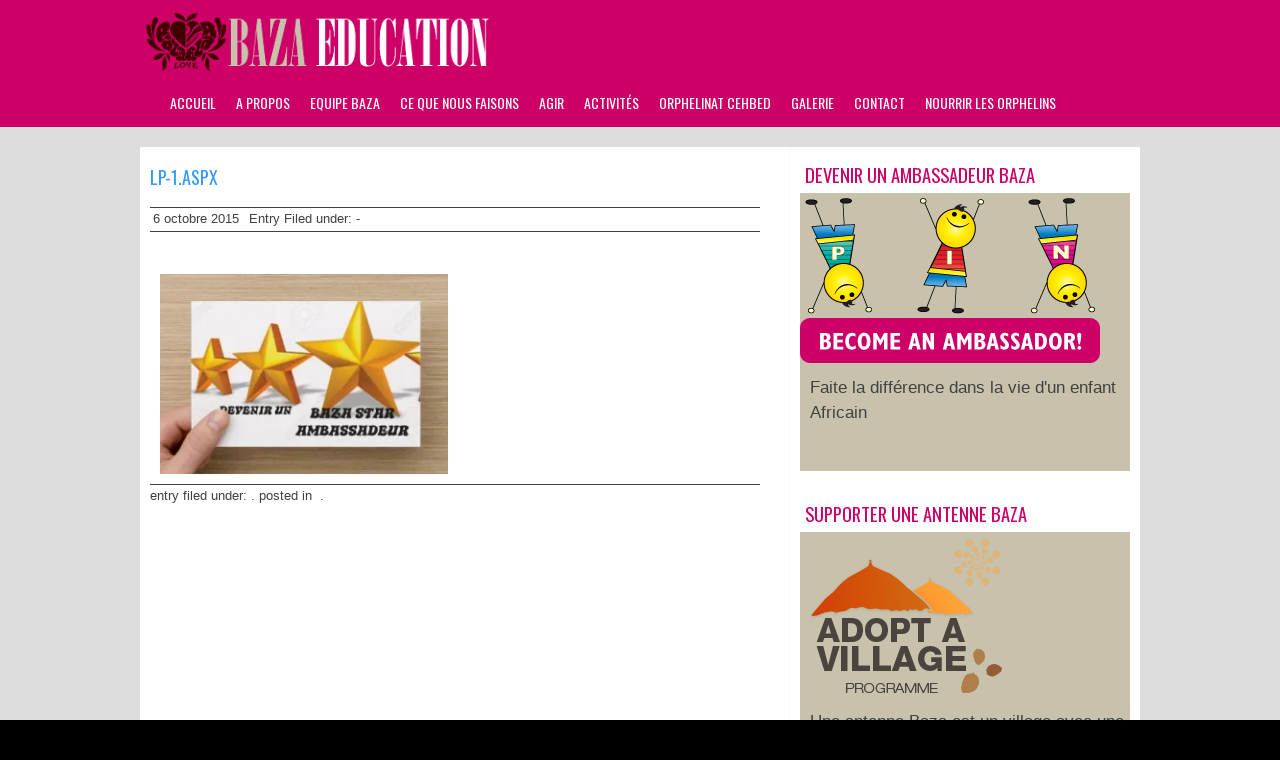

--- FILE ---
content_type: text/html; charset=UTF-8
request_url: https://bazabazaprojects.org/lp-1-aspx/
body_size: 8029
content:
<!DOCTYPE html PUBLIC "-//W3C//DTD XHTML 1.0 Strict//EN" "http://www.w3.org/TR/xhtml1/DTD/xhtml1-strict.dtd">

<html class="attachment wp-singular attachment-template-default single single-attachment postid-711 attachmentid-711 attachment-jpeg wp-theme-bazaeducation chrome  metaslider-plugin  notin lp-1-aspx newjm buddypress  desktopversion isnotmainsite fr bazabazaprojects  chromebrowser   nopower   26 " xmlns="http://www.w3.org/1999/xhtml" xml:lang="en" lang="en">
<head>
<meta http-equiv="Content-Type" content="text/html; charset=UTF-8" />
<title> &raquo; lp-1.aspx Baza Baza Corporation &#8211; ONG pour l&#039;Education au Togo</title>
	<meta name="viewport" content="width=device-width, initial-scale=1.0" />

	<link rel="stylesheet" href="https://bazabazaprojects.org/wp-content/themes/bazaeducation/style.css?1" type="text/css" media="screen, projection" />
	<link rel="alternate" type="application/rss+xml" title="RSS 2.0" href="https://bazabazaprojects.org/feed/" />
	<link rel="pingback" href="https://bazabazaprojects.org/xmlrpc.php" />

<!-- favicon.ico location -->
	<meta name='robots' content='max-image-preview:large' />
	<style>img:is([sizes="auto" i], [sizes^="auto," i]) { contain-intrinsic-size: 3000px 1500px }</style>
	<link rel='dns-prefetch' href='//cdn.mivaah.com' />
<link rel='dns-prefetch' href='//secure.gravatar.com' />
<link rel='dns-prefetch' href='//bazabazaprojects.org' />
<link rel='dns-prefetch' href='//stats.wp.com' />
<link rel='dns-prefetch' href='//use.fontawesome.com' />
<link rel='dns-prefetch' href='//v0.wordpress.com' />
<link rel='preconnect' href='//i0.wp.com' />
<link rel="alternate" type="application/rss+xml" title="Baza Baza Corporation - ONG pour l&#039;Education au Togo &raquo; lp-1.aspx Flux des commentaires" href="https://bazabazaprojects.org/feed/?attachment_id=711" />
<link rel='stylesheet' id='all-css-7620716189848d4450d0db182e08a650' href='https://bazabazaprojects.org/_jb_static/??312c9ad483' type='text/css' media='all' />
<style id='searchwp-live-search-inline-css'>
.searchwp-live-search-result .searchwp-live-search-result--title a {
  font-size: 16px;
}
.searchwp-live-search-result .searchwp-live-search-result--price {
  font-size: 14px;
}
.searchwp-live-search-result .searchwp-live-search-result--add-to-cart .button {
  font-size: 14px;
}

</style>
<style id='classic-theme-styles-inline-css'>
/*! This file is auto-generated */
.wp-block-button__link{color:#fff;background-color:#32373c;border-radius:9999px;box-shadow:none;text-decoration:none;padding:calc(.667em + 2px) calc(1.333em + 2px);font-size:1.125em}.wp-block-file__button{background:#32373c;color:#fff;text-decoration:none}
</style>
<style id='jetpack-sharing-buttons-style-inline-css'>
.jetpack-sharing-buttons__services-list{display:flex;flex-direction:row;flex-wrap:wrap;gap:0;list-style-type:none;margin:5px;padding:0}.jetpack-sharing-buttons__services-list.has-small-icon-size{font-size:12px}.jetpack-sharing-buttons__services-list.has-normal-icon-size{font-size:16px}.jetpack-sharing-buttons__services-list.has-large-icon-size{font-size:24px}.jetpack-sharing-buttons__services-list.has-huge-icon-size{font-size:36px}@media print{.jetpack-sharing-buttons__services-list{display:none!important}}.editor-styles-wrapper .wp-block-jetpack-sharing-buttons{gap:0;padding-inline-start:0}ul.jetpack-sharing-buttons__services-list.has-background{padding:1.25em 2.375em}
</style>
<style id='global-styles-inline-css'>
:root{--wp--preset--aspect-ratio--square: 1;--wp--preset--aspect-ratio--4-3: 4/3;--wp--preset--aspect-ratio--3-4: 3/4;--wp--preset--aspect-ratio--3-2: 3/2;--wp--preset--aspect-ratio--2-3: 2/3;--wp--preset--aspect-ratio--16-9: 16/9;--wp--preset--aspect-ratio--9-16: 9/16;--wp--preset--color--black: #000000;--wp--preset--color--cyan-bluish-gray: #abb8c3;--wp--preset--color--white: #ffffff;--wp--preset--color--pale-pink: #f78da7;--wp--preset--color--vivid-red: #cf2e2e;--wp--preset--color--luminous-vivid-orange: #ff6900;--wp--preset--color--luminous-vivid-amber: #fcb900;--wp--preset--color--light-green-cyan: #7bdcb5;--wp--preset--color--vivid-green-cyan: #00d084;--wp--preset--color--pale-cyan-blue: #8ed1fc;--wp--preset--color--vivid-cyan-blue: #0693e3;--wp--preset--color--vivid-purple: #9b51e0;--wp--preset--gradient--vivid-cyan-blue-to-vivid-purple: linear-gradient(135deg,rgba(6,147,227,1) 0%,rgb(155,81,224) 100%);--wp--preset--gradient--light-green-cyan-to-vivid-green-cyan: linear-gradient(135deg,rgb(122,220,180) 0%,rgb(0,208,130) 100%);--wp--preset--gradient--luminous-vivid-amber-to-luminous-vivid-orange: linear-gradient(135deg,rgba(252,185,0,1) 0%,rgba(255,105,0,1) 100%);--wp--preset--gradient--luminous-vivid-orange-to-vivid-red: linear-gradient(135deg,rgba(255,105,0,1) 0%,rgb(207,46,46) 100%);--wp--preset--gradient--very-light-gray-to-cyan-bluish-gray: linear-gradient(135deg,rgb(238,238,238) 0%,rgb(169,184,195) 100%);--wp--preset--gradient--cool-to-warm-spectrum: linear-gradient(135deg,rgb(74,234,220) 0%,rgb(151,120,209) 20%,rgb(207,42,186) 40%,rgb(238,44,130) 60%,rgb(251,105,98) 80%,rgb(254,248,76) 100%);--wp--preset--gradient--blush-light-purple: linear-gradient(135deg,rgb(255,206,236) 0%,rgb(152,150,240) 100%);--wp--preset--gradient--blush-bordeaux: linear-gradient(135deg,rgb(254,205,165) 0%,rgb(254,45,45) 50%,rgb(107,0,62) 100%);--wp--preset--gradient--luminous-dusk: linear-gradient(135deg,rgb(255,203,112) 0%,rgb(199,81,192) 50%,rgb(65,88,208) 100%);--wp--preset--gradient--pale-ocean: linear-gradient(135deg,rgb(255,245,203) 0%,rgb(182,227,212) 50%,rgb(51,167,181) 100%);--wp--preset--gradient--electric-grass: linear-gradient(135deg,rgb(202,248,128) 0%,rgb(113,206,126) 100%);--wp--preset--gradient--midnight: linear-gradient(135deg,rgb(2,3,129) 0%,rgb(40,116,252) 100%);--wp--preset--font-size--small: 13px;--wp--preset--font-size--medium: 20px;--wp--preset--font-size--large: 36px;--wp--preset--font-size--x-large: 42px;--wp--preset--spacing--20: 0.44rem;--wp--preset--spacing--30: 0.67rem;--wp--preset--spacing--40: 1rem;--wp--preset--spacing--50: 1.5rem;--wp--preset--spacing--60: 2.25rem;--wp--preset--spacing--70: 3.38rem;--wp--preset--spacing--80: 5.06rem;--wp--preset--shadow--natural: 6px 6px 9px rgba(0, 0, 0, 0.2);--wp--preset--shadow--deep: 12px 12px 50px rgba(0, 0, 0, 0.4);--wp--preset--shadow--sharp: 6px 6px 0px rgba(0, 0, 0, 0.2);--wp--preset--shadow--outlined: 6px 6px 0px -3px rgba(255, 255, 255, 1), 6px 6px rgba(0, 0, 0, 1);--wp--preset--shadow--crisp: 6px 6px 0px rgba(0, 0, 0, 1);}:where(.is-layout-flex){gap: 0.5em;}:where(.is-layout-grid){gap: 0.5em;}body .is-layout-flex{display: flex;}.is-layout-flex{flex-wrap: wrap;align-items: center;}.is-layout-flex > :is(*, div){margin: 0;}body .is-layout-grid{display: grid;}.is-layout-grid > :is(*, div){margin: 0;}:where(.wp-block-columns.is-layout-flex){gap: 2em;}:where(.wp-block-columns.is-layout-grid){gap: 2em;}:where(.wp-block-post-template.is-layout-flex){gap: 1.25em;}:where(.wp-block-post-template.is-layout-grid){gap: 1.25em;}.has-black-color{color: var(--wp--preset--color--black) !important;}.has-cyan-bluish-gray-color{color: var(--wp--preset--color--cyan-bluish-gray) !important;}.has-white-color{color: var(--wp--preset--color--white) !important;}.has-pale-pink-color{color: var(--wp--preset--color--pale-pink) !important;}.has-vivid-red-color{color: var(--wp--preset--color--vivid-red) !important;}.has-luminous-vivid-orange-color{color: var(--wp--preset--color--luminous-vivid-orange) !important;}.has-luminous-vivid-amber-color{color: var(--wp--preset--color--luminous-vivid-amber) !important;}.has-light-green-cyan-color{color: var(--wp--preset--color--light-green-cyan) !important;}.has-vivid-green-cyan-color{color: var(--wp--preset--color--vivid-green-cyan) !important;}.has-pale-cyan-blue-color{color: var(--wp--preset--color--pale-cyan-blue) !important;}.has-vivid-cyan-blue-color{color: var(--wp--preset--color--vivid-cyan-blue) !important;}.has-vivid-purple-color{color: var(--wp--preset--color--vivid-purple) !important;}.has-black-background-color{background-color: var(--wp--preset--color--black) !important;}.has-cyan-bluish-gray-background-color{background-color: var(--wp--preset--color--cyan-bluish-gray) !important;}.has-white-background-color{background-color: var(--wp--preset--color--white) !important;}.has-pale-pink-background-color{background-color: var(--wp--preset--color--pale-pink) !important;}.has-vivid-red-background-color{background-color: var(--wp--preset--color--vivid-red) !important;}.has-luminous-vivid-orange-background-color{background-color: var(--wp--preset--color--luminous-vivid-orange) !important;}.has-luminous-vivid-amber-background-color{background-color: var(--wp--preset--color--luminous-vivid-amber) !important;}.has-light-green-cyan-background-color{background-color: var(--wp--preset--color--light-green-cyan) !important;}.has-vivid-green-cyan-background-color{background-color: var(--wp--preset--color--vivid-green-cyan) !important;}.has-pale-cyan-blue-background-color{background-color: var(--wp--preset--color--pale-cyan-blue) !important;}.has-vivid-cyan-blue-background-color{background-color: var(--wp--preset--color--vivid-cyan-blue) !important;}.has-vivid-purple-background-color{background-color: var(--wp--preset--color--vivid-purple) !important;}.has-black-border-color{border-color: var(--wp--preset--color--black) !important;}.has-cyan-bluish-gray-border-color{border-color: var(--wp--preset--color--cyan-bluish-gray) !important;}.has-white-border-color{border-color: var(--wp--preset--color--white) !important;}.has-pale-pink-border-color{border-color: var(--wp--preset--color--pale-pink) !important;}.has-vivid-red-border-color{border-color: var(--wp--preset--color--vivid-red) !important;}.has-luminous-vivid-orange-border-color{border-color: var(--wp--preset--color--luminous-vivid-orange) !important;}.has-luminous-vivid-amber-border-color{border-color: var(--wp--preset--color--luminous-vivid-amber) !important;}.has-light-green-cyan-border-color{border-color: var(--wp--preset--color--light-green-cyan) !important;}.has-vivid-green-cyan-border-color{border-color: var(--wp--preset--color--vivid-green-cyan) !important;}.has-pale-cyan-blue-border-color{border-color: var(--wp--preset--color--pale-cyan-blue) !important;}.has-vivid-cyan-blue-border-color{border-color: var(--wp--preset--color--vivid-cyan-blue) !important;}.has-vivid-purple-border-color{border-color: var(--wp--preset--color--vivid-purple) !important;}.has-vivid-cyan-blue-to-vivid-purple-gradient-background{background: var(--wp--preset--gradient--vivid-cyan-blue-to-vivid-purple) !important;}.has-light-green-cyan-to-vivid-green-cyan-gradient-background{background: var(--wp--preset--gradient--light-green-cyan-to-vivid-green-cyan) !important;}.has-luminous-vivid-amber-to-luminous-vivid-orange-gradient-background{background: var(--wp--preset--gradient--luminous-vivid-amber-to-luminous-vivid-orange) !important;}.has-luminous-vivid-orange-to-vivid-red-gradient-background{background: var(--wp--preset--gradient--luminous-vivid-orange-to-vivid-red) !important;}.has-very-light-gray-to-cyan-bluish-gray-gradient-background{background: var(--wp--preset--gradient--very-light-gray-to-cyan-bluish-gray) !important;}.has-cool-to-warm-spectrum-gradient-background{background: var(--wp--preset--gradient--cool-to-warm-spectrum) !important;}.has-blush-light-purple-gradient-background{background: var(--wp--preset--gradient--blush-light-purple) !important;}.has-blush-bordeaux-gradient-background{background: var(--wp--preset--gradient--blush-bordeaux) !important;}.has-luminous-dusk-gradient-background{background: var(--wp--preset--gradient--luminous-dusk) !important;}.has-pale-ocean-gradient-background{background: var(--wp--preset--gradient--pale-ocean) !important;}.has-electric-grass-gradient-background{background: var(--wp--preset--gradient--electric-grass) !important;}.has-midnight-gradient-background{background: var(--wp--preset--gradient--midnight) !important;}.has-small-font-size{font-size: var(--wp--preset--font-size--small) !important;}.has-medium-font-size{font-size: var(--wp--preset--font-size--medium) !important;}.has-large-font-size{font-size: var(--wp--preset--font-size--large) !important;}.has-x-large-font-size{font-size: var(--wp--preset--font-size--x-large) !important;}
:where(.wp-block-post-template.is-layout-flex){gap: 1.25em;}:where(.wp-block-post-template.is-layout-grid){gap: 1.25em;}
:where(.wp-block-columns.is-layout-flex){gap: 2em;}:where(.wp-block-columns.is-layout-grid){gap: 2em;}
:root :where(.wp-block-pullquote){font-size: 1.5em;line-height: 1.6;}
</style>
<link rel='stylesheet' id='essentielcssjm-css' href='https://cdn.mivaah.com/cssload/combined/essentielv1.css' media='all' />
<link rel='stylesheet' id='essentielfontawesomejm-css' href='https://use.fontawesome.com/releases/v6.1.1/css/all.css' media='all' />
<link rel='stylesheet' id='gfontsjm-css' href='//fonts.googleapis.com/css?family=Oswald%3A400italic%2C700italic%2C400%2C600%2C700%2C800%7CBree+Serif%3A400italic%2C700italic%2C400%2C600%2C700%2C800%7CInconsolata%3A400italic%2C700italic%2C400%2C600%2C700%2C800%7CVollkorn%3A400italic%2C700italic%2C400%2C600%2C700%2C800%7COld+Standard+TT%3A400italic%2C700italic%2C400%2C600%2C700%2C800%7CRoboto+Slab%3A400italic%2C700italic%2C400%2C600%2C700%7Cpalatino%3A300%2C400%2C700%2C400italic%2C700italic&#038;subset=latin%2Clatin-ext' media='all' />




<link rel="https://api.w.org/" href="https://bazabazaprojects.org/wp-json/" /><link rel="alternate" title="JSON" type="application/json" href="https://bazabazaprojects.org/wp-json/wp/v2/media/711" /><link rel="EditURI" type="application/rsd+xml" title="RSD" href="https://bazabazaprojects.org/xmlrpc.php?rsd" />
<link rel='shortlink' href='https://wp.me/a7YQkF-bt' />
<link rel="alternate" title="oEmbed (JSON)" type="application/json+oembed" href="https://bazabazaprojects.org/wp-json/oembed/1.0/embed?url=https%3A%2F%2Fbazabazaprojects.org%2Flp-1-aspx%2F" />
<link rel="alternate" title="oEmbed (XML)" type="text/xml+oembed" href="https://bazabazaprojects.org/wp-json/oembed/1.0/embed?url=https%3A%2F%2Fbazabazaprojects.org%2Flp-1-aspx%2F&#038;format=xml" />
	<style>img#wpstats{display:none}</style>
		<style type="text/css">.recentcomments a{display:inline !important;padding:0 !important;margin:0 !important;}</style><link rel="icon" href="https://i0.wp.com/bazabazaprojects.org/wp-content/uploads/sites/26/2015/10/cropped-logo-baza.png?fit=32%2C32&#038;ssl=1" sizes="32x32" />
<link rel="icon" href="https://i0.wp.com/bazabazaprojects.org/wp-content/uploads/sites/26/2015/10/cropped-logo-baza.png?fit=192%2C192&#038;ssl=1" sizes="192x192" />
<link rel="apple-touch-icon" href="https://i0.wp.com/bazabazaprojects.org/wp-content/uploads/sites/26/2015/10/cropped-logo-baza.png?fit=180%2C180&#038;ssl=1" />
<meta name="msapplication-TileImage" content="https://i0.wp.com/bazabazaprojects.org/wp-content/uploads/sites/26/2015/10/cropped-logo-baza.png?fit=270%2C270&#038;ssl=1" />
<style>
body .wdf_donate_button{text-align:center}
div.wdf_custom_donation_label{display:block;font-size:18px;text-transform:uppercase;text-align:center;padding:20px 0}
body label.wdf_recurring_label{display:none!important }
body .wdf-dark .wdf_send_donation, body .wdf-dark .wdf_button{
	width:250px;display:block;margin:20px auto;text-align:center;font-size:20px;background:#CC0066;color:#fff;text-transform:uppercase
}
</style>
</head>

<body id="custom" class="attachment wp-singular attachment-template-default single single-attachment postid-711 attachmentid-711 attachment-jpeg wp-theme-bazaeducation chrome  metaslider-plugin  notin lp-1-aspx newjm buddypress  desktopversion isnotmainsite fr bazabazaprojects  chromebrowser   nopower   26 ">
		
			
	<div id="topspace">
		<div id="header">
			<a class="sitelogo" href="https://bazabazaprojects.org" title="Baza Baza Corporation &#8211; ONG pour l&#039;Education au Togo Baza education -Logo Eduquer l&#039;Afrique un village à la fois" alt="Baza Education in Africa">
				<li id="widget_sp_image-37" class="widget widget_sp_image"><a href="/" target="_self" class="widget_sp_image-image-link"><img width="350" height="64" alt="Logo baza Education Africa" class="attachment-350x64 alignleft" style="max-width: 100%;" src="https://bazabazaprojects.mivaah.com/wp-content/uploads/sites/26/2015/10/logo-baza.png" /></a></li>
			</a>
			<div id="topsearch">
							</div>
		</div>
		
		<!-- navigation ................................. -->
				<div id="navigation" class="shadowme">
										<div id="nav" class="menu-main-menu-container"><ul id="menu-main-menu" class="freewriternav"><li id="menu-item-4161" class="menu-item menu-item-type-custom menu-item-object-custom menu-item-4161"><a href="/">Accueil</a></li>
<li id="menu-item-4241" class="menu-item menu-item-type-post_type menu-item-object-page menu-item-4241"><a href="https://bazabazaprojects.org/a-propos/">A Propos</a></li>
<li id="menu-item-4183" class="menu-item menu-item-type-custom menu-item-object-custom menu-item-has-children menu-item-4183"><a href="#">Equipe Baza</a>
<ul class="sub-menu">
	<li id="menu-item-4259" class="menu-item menu-item-type-post_type menu-item-object-page menu-item-4259"><a href="https://bazabazaprojects.org/equipebazaeducation/">L’équipe dirigeante</a></li>
	<li id="menu-item-4260" class="menu-item menu-item-type-post_type menu-item-object-page menu-item-4260"><a href="https://bazabazaprojects.org/ambassadors/">Baza Ambassadeurs</a></li>
	<li id="menu-item-4261" class="menu-item menu-item-type-post_type menu-item-object-page menu-item-4261"><a href="https://bazabazaprojects.org/baza-tutors/">BAZA REPETITEURS</a></li>
	<li id="menu-item-4262" class="menu-item menu-item-type-post_type menu-item-object-page menu-item-4262"><a href="https://bazabazaprojects.org/les-partenaires-de-bazabaza-corporation/">Nos Partenaires</a></li>
	<li id="menu-item-4266" class="menu-item menu-item-type-post_type menu-item-object-page menu-item-4266"><a href="https://bazabazaprojects.org/les-beneficiaires-du-projet/">LES BENEFICIAIRES DU PROJET</a></li>
</ul>
</li>
<li id="menu-item-4184" class="menu-item menu-item-type-custom menu-item-object-custom menu-item-has-children menu-item-4184"><a href="#">Ce que nous faisons</a>
<ul class="sub-menu">
	<li id="menu-item-4258" class="menu-item menu-item-type-post_type menu-item-object-page menu-item-4258"><a href="https://bazabazaprojects.org/baza-antennas-localities/">Les Antennes de Baza</a></li>
	<li id="menu-item-4252" class="menu-item menu-item-type-post_type menu-item-object-page menu-item-4252"><a href="https://bazabazaprojects.org/program-5-teach-life-support-honest-living/">Formation de la génération future</a></li>
	<li id="menu-item-4253" class="menu-item menu-item-type-post_type menu-item-object-page menu-item-4253"><a href="https://bazabazaprojects.org/program-4-dont-just-retire-pass-the-torch/">Créations des emplois</a></li>
	<li id="menu-item-4254" class="menu-item menu-item-type-post_type menu-item-object-page menu-item-4254"><a href="https://bazabazaprojects.org/program-3-free-tutoring-and-pay-it-forward/">Cours de répétition gratuits</a></li>
	<li id="menu-item-4255" class="menu-item menu-item-type-post_type menu-item-object-page menu-item-4255"><a href="https://bazabazaprojects.org/program-1-free-scolarship/">Bourse d’étude et Écolage</a></li>
	<li id="menu-item-4256" class="menu-item menu-item-type-post_type menu-item-object-page menu-item-4256"><a href="https://bazabazaprojects.org/our-programs/baza-students-club-investing-in-africa/">Baza Diaspora</a></li>
	<li id="menu-item-4257" class="menu-item menu-item-type-post_type menu-item-object-page menu-item-4257"><a href="https://bazabazaprojects.org/baza-kid-club-bkc/">Baza Kids Club &#8211; BKC</a></li>
</ul>
</li>
<li id="menu-item-4286" class="menu-item menu-item-type-custom menu-item-object-custom menu-item-has-children menu-item-4286"><a href="#">Agir</a>
<ul class="sub-menu">
	<li id="menu-item-4337" class="menu-item menu-item-type-post_type menu-item-object-page menu-item-4337"><a href="https://bazabazaprojects.org/vos-actions/parrainer-un-eleve-de-rue/">Parrainer un enfant</a></li>
	<li id="menu-item-4338" class="menu-item menu-item-type-post_type menu-item-object-page menu-item-4338"><a href="https://bazabazaprojects.org/devenir-un-repetiteur-baza/">Devenir un Répétiteur</a></li>
	<li id="menu-item-4339" class="menu-item menu-item-type-post_type menu-item-object-page menu-item-4339"><a href="https://bazabazaprojects.org/vos-actions/devenir-baza-volontaire/">Devenir un volontaire</a></li>
	<li id="menu-item-4340" class="menu-item menu-item-type-post_type menu-item-object-page menu-item-4340"><a href="https://bazabazaprojects.org/support-baza-education/">Devenir un donateur mensuel</a></li>
	<li id="menu-item-4355" class="menu-item menu-item-type-post_type menu-item-object-page menu-item-4355"><a href="https://bazabazaprojects.org/parraine-un-village-ou-quartier/">PARRAINE UN VILLAGE OU QUARTIER</a></li>
</ul>
</li>
<li id="menu-item-4191" class="menu-item menu-item-type-custom menu-item-object-custom menu-item-has-children menu-item-4191"><a href="#">Activités</a>
<ul class="sub-menu">
	<li id="menu-item-4186" class="menu-item menu-item-type-taxonomy menu-item-object-category menu-item-4186"><a href="https://bazabazaprojects.org/category/nos-activites/">Toutes nos Activités</a></li>
	<li id="menu-item-4194" class="menu-item menu-item-type-taxonomy menu-item-object-category menu-item-4194"><a href="https://bazabazaprojects.org/category/rapports/">Rapports</a></li>
	<li id="menu-item-4269" class="menu-item menu-item-type-post_type menu-item-object-page menu-item-4269"><a href="https://bazabazaprojects.org/construction-des-latrines/">Construire des latrines</a></li>
	<li id="menu-item-4271" class="menu-item menu-item-type-post_type menu-item-object-page menu-item-4271"><a href="https://bazabazaprojects.org/construction-de-puits/">Construire de puits</a></li>
	<li id="menu-item-4272" class="menu-item menu-item-type-post_type menu-item-object-page menu-item-4272"><a href="https://bazabazaprojects.org/temoignages/">Témoignages</a></li>
</ul>
</li>
<li id="menu-item-4288" class="menu-item menu-item-type-custom menu-item-object-custom menu-item-has-children menu-item-4288"><a href="#">Orphelinat CEHBED</a>
<ul class="sub-menu">
	<li id="menu-item-4332" class="menu-item menu-item-type-post_type menu-item-object-page menu-item-4332"><a href="https://bazabazaprojects.org/lorphelinat-cehbed/">A propos de CEHBED</a></li>
	<li id="menu-item-4289" class="menu-item menu-item-type-taxonomy menu-item-object-category menu-item-4289"><a href="https://bazabazaprojects.org/category/lorphelinat-cehbed/">Activités de CEHBED</a></li>
	<li id="menu-item-4363" class="menu-item menu-item-type-post_type menu-item-object-page menu-item-4363"><a href="https://bazabazaprojects.org/tabitha-projects-a-cehbed/">Action de Tabitha Project à CEHBED</a></li>
	<li id="menu-item-4333" class="menu-item menu-item-type-post_type menu-item-object-page menu-item-4333"><a href="https://bazabazaprojects.org/lorphelinat-cehbed/mission-ora/">Mission ORA au CEHBED</a></li>
	<li id="menu-item-4334" class="menu-item menu-item-type-post_type menu-item-object-page menu-item-4334"><a href="https://bazabazaprojects.org/lorphelinat-cehbed/mission-bacanas-a-cehbed-une-antenne-de-baza/">Mission BACANAS au CEHBED</a></li>
</ul>
</li>
<li id="menu-item-4290" class="menu-item menu-item-type-custom menu-item-object-custom menu-item-has-children menu-item-4290"><a href="#">Galerie</a>
<ul class="sub-menu">
	<li id="menu-item-4353" class="menu-item menu-item-type-post_type menu-item-object-page menu-item-4353"><a href="https://bazabazaprojects.org/gallerie/">Photos</a></li>
	<li id="menu-item-4354" class="menu-item menu-item-type-post_type menu-item-object-page menu-item-4354"><a href="https://bazabazaprojects.org/videos/">Videos</a></li>
	<li id="menu-item-4335" class="menu-item menu-item-type-post_type menu-item-object-page menu-item-4335"><a href="https://bazabazaprojects.org/store/products/">Boutique</a></li>
</ul>
</li>
<li id="menu-item-4336" class="menu-item menu-item-type-post_type menu-item-object-page menu-item-4336"><a href="https://bazabazaprojects.org/contact/">Contact</a></li>
<li id="menu-item-4251" class="menu-item menu-item-type-post_type menu-item-object-page menu-item-has-children menu-item-4251"><a href="https://bazabazaprojects.org/nourrir-les-orphelins/">NOURRIR LES ORPHELINS</a>
<ul class="sub-menu">
	<li id="menu-item-4267" class="menu-item menu-item-type-post_type menu-item-object-page menu-item-4267"><a href="https://bazabazaprojects.org/togovi-give-back-2015/">TOGOVI GIVE BACK 2015</a></li>
	<li id="menu-item-4268" class="menu-item menu-item-type-post_type menu-item-object-page menu-item-4268"><a href="https://bazabazaprojects.org/togovi-give-back-2016/">TOGOVI GIVE BACK 2016</a></li>
	<li id="menu-item-4275" class="menu-item menu-item-type-post_type menu-item-object-page menu-item-4275"><a href="https://bazabazaprojects.org/togovi-give-back-2017/">Togovi Give Back 2017</a></li>
</ul>
</li>
</ul></div>					</div><!-- /navigation -->
			</div>

	<div id="mainspacer" style="padding-top:20px;">
		<div id="container">
		

<!-- content ................................. -->
<div id="content" class="blog" style="overflow:hidden">


		
		<div class="entry single">
			<div id="toplikespace">
							</div>

			<h2><a href="https://bazabazaprojects.org/lp-1-aspx/">lp-1.aspx</a></h2>
							
			<p class="info">
				   		<em class="date">6 octobre 2015<!-- at 17 h 10 min--></em>
	   		<!--<em class="author">Kouevidjin Jean-Marc</em>-->
	   			   		Entry Filed under:  - 	   		</p>

				
			<p class="attachment"><a href="https://i0.wp.com/bazabazaprojects.org/wp-content/uploads/sites/26/2015/07/lp-1.aspx_.jpeg?ssl=1"><img fetchpriority="high" decoding="async" width="300" height="208" src="https://i0.wp.com/bazabazaprojects.org/wp-content/uploads/sites/26/2015/07/lp-1.aspx_.jpeg?fit=300%2C208&amp;ssl=1" class="attachment-medium size-medium" alt="" srcset="https://i0.wp.com/bazabazaprojects.org/wp-content/uploads/sites/26/2015/07/lp-1.aspx_.jpeg?w=440&amp;ssl=1 440w, https://i0.wp.com/bazabazaprojects.org/wp-content/uploads/sites/26/2015/07/lp-1.aspx_.jpeg?resize=300%2C208&amp;ssl=1 300w, https://i0.wp.com/bazabazaprojects.org/wp-content/uploads/sites/26/2015/07/lp-1.aspx_.jpeg?resize=400%2C277&amp;ssl=1 400w" sizes="(max-width: 300px) 100vw, 300px" data-attachment-id="711" data-permalink="https://bazabazaprojects.org/lp-1-aspx/" data-orig-file="https://i0.wp.com/bazabazaprojects.org/wp-content/uploads/sites/26/2015/07/lp-1.aspx_.jpeg?fit=440%2C305&amp;ssl=1" data-orig-size="440,305" data-comments-opened="1" data-image-meta="{&quot;aperture&quot;:&quot;0&quot;,&quot;credit&quot;:&quot;&quot;,&quot;camera&quot;:&quot;&quot;,&quot;caption&quot;:&quot;&quot;,&quot;created_timestamp&quot;:&quot;0&quot;,&quot;copyright&quot;:&quot;&quot;,&quot;focal_length&quot;:&quot;0&quot;,&quot;iso&quot;:&quot;0&quot;,&quot;shutter_speed&quot;:&quot;0&quot;,&quot;title&quot;:&quot;&quot;,&quot;orientation&quot;:&quot;0&quot;}" data-image-title="lp-1.aspx" data-image-description="" data-image-caption="" data-medium-file="https://i0.wp.com/bazabazaprojects.org/wp-content/uploads/sites/26/2015/07/lp-1.aspx_.jpeg?fit=300%2C208&amp;ssl=1" data-large-file="https://i0.wp.com/bazabazaprojects.org/wp-content/uploads/sites/26/2015/07/lp-1.aspx_.jpeg?fit=440%2C305&amp;ssl=1" /></a></p>
	
			<p id="filedunder">Entry Filed under: .  Posted in&nbsp;  .</p>
	
	   </div>
						
	

</div> <!-- /content -->

<div id="sidebar" class="shadowme">
		<li id="widget_sp_image-33" class="widget widget_sp_image"><h2 class="widgettitle">Devenir un Ambassadeur Baza</h2>
<a href="/ambassadors" target="_self" class="widget_sp_image-image-link" title="Devenir un Ambassadeur Baza"><img width="300" height="175" alt="Devenir un Ambassadeur Baza" class="attachment-full" style="max-width: 100%;" src="https://i0.wp.com/bazabazaprojects.org/wp-content/uploads/sites/26/2015/07/become-baza-ambassador.png?fit=300%2C175&#038;ssl=1" /></a><div class="widget_sp_image-description" ><p>Faite la différence dans la vie d'un enfant Africain</p>
</div></li>
<li id="widget_sp_image-34" class="widget widget_sp_image"><h2 class="widgettitle">Supporter une Antenne Baza</h2>
<a href="/vos-actions/parrainer-un-quartier-ou-village/" target="_self" class="widget_sp_image-image-link" title="Supporter une Antenne Baza"><img width="212" height="170" alt="Supporter une Antenne Baza" class="attachment-full" style="max-width: 100%;" src="https://i0.wp.com/bazabazaprojects.org/wp-content/uploads/sites/26/2015/07/adopte-a-village.png?fit=212%2C170&#038;ssl=1" /></a><div class="widget_sp_image-description" ><p>Une antenne Baza est un village avec une école qui a besoin de soutien. Aidez le tutorat gratuit aux étudiants pauvres en classe d'examen dans les antennes Baza.</p>
</div></li>
</div>

			<div id="beforefooter">
											</div>
	
		</div> <!-- /container -->
	</div><!-- End mainspacer-->
	
	<!-- footer ................................. -->
	<div id="footer">
		<div id="widget_sp_image-20" class="widget widget_sp_image"><h2 class="widgettitle">Parrainez un village</h2><a href="/donation" target="_self" class="widget_sp_image-image-link" title="Parrainez un village"><img width="177" height="63" alt="Agir aujourd&#039;hui " class="attachment-177x63 aligncenter" style="max-width: 100%;" src="https://bazabazaprojects.org/wp-content/uploads/sites/26/2014/01/Paypal_Donation.png" /></a></div>		<p>&copy; 2026  Baza Baza Corporation &#8211; ONG pour l&#039;Education au Togo - Tous droits réservé - Sponsorisé par  <a href="http://www.togosocial.com/" rel="designer">Togosocial - Le Réseau Social Togolais </a>.  - 		Hosted in the Mivasocial Cloud  <a title="Mivaah Network" target="_blank" href="http://mivaah.com/">Mivaah Network - http://www.togosocial.com </a> 
				</p>
	</div> <!-- /footer -->
		
	
        <style>
            .searchwp-live-search-results {
                opacity: 0;
                transition: opacity .25s ease-in-out;
                -moz-transition: opacity .25s ease-in-out;
                -webkit-transition: opacity .25s ease-in-out;
                height: 0;
                overflow: hidden;
                z-index: 9999995; /* Exceed SearchWP Modal Search Form overlay. */
                position: absolute;
                display: none;
            }

            .searchwp-live-search-results-showing {
                display: block;
                opacity: 1;
                height: auto;
                overflow: auto;
            }

            .searchwp-live-search-no-results {
                padding: 3em 2em 0;
                text-align: center;
            }

            .searchwp-live-search-no-min-chars:after {
                content: "Continue typing";
                display: block;
                text-align: center;
                padding: 2em 2em 0;
            }
        </style>
                
        



	

<script type="text/javascript" src="https://bazabazaprojects.org/wp-includes/js/jquery/jquery.min.js" id="jquery-core-js"></script><script type='text/javascript' src='https://bazabazaprojects.org/wp-includes/js/jquery/jquery-migrate.min.js?m=1703742136'></script><script type="text/javascript" src="https://cdn.mivaah.com/jsload/combined/essentielv2.js" id="essentieljsjm-js"></script><script type='text/javascript' src='https://bazabazaprojects.org/jsload/baza/mainv1.js?m=1604854222'></script><script type="speculationrules">
{"prefetch":[{"source":"document","where":{"and":[{"href_matches":"\/*"},{"not":{"href_matches":["\/wp-*.php","\/wp-admin\/*","\/wp-content\/uploads\/sites\/26\/*","\/wp-content\/*","\/wp-content\/plugins\/*","\/wp-content\/themes\/bazaeducation\/*","\/*\\?(.+)"]}},{"not":{"selector_matches":"a[rel~=\"nofollow\"]"}},{"not":{"selector_matches":".no-prefetch, .no-prefetch a"}}]},"eagerness":"conservative"}]}
</script><script>
            var _SEARCHWP_LIVE_AJAX_SEARCH_BLOCKS = true;
            var _SEARCHWP_LIVE_AJAX_SEARCH_ENGINE = 'default';
            var _SEARCHWP_LIVE_AJAX_SEARCH_CONFIG = 'default';
        </script><script type="text/javascript" id="swp-live-search-client-js-extra">
/* <![CDATA[ */
var searchwp_live_search_params = [];
searchwp_live_search_params = {"ajaxurl":"https:\/\/bazabazaprojects.org\/wp-admin\/admin-ajax.php","origin_id":711,"config":{"default":{"engine":"default","input":{"delay":300,"min_chars":3},"results":{"position":"bottom","width":"auto","offset":{"x":0,"y":5}},"spinner":{"lines":12,"length":8,"width":3,"radius":8,"scale":1,"corners":1,"color":"#424242","fadeColor":"transparent","speed":1,"rotate":0,"animation":"searchwp-spinner-line-fade-quick","direction":1,"zIndex":2000000000,"className":"spinner","top":"50%","left":"50%","shadow":"0 0 1px transparent","position":"absolute"}}},"msg_no_config_found":"Aucun fichier de configuration valide pour SearchWP!","aria_instructions":"When autocomplete results are available use up and down arrows to review and enter to go to the desired page. Touch device users, explore by touch or with swipe gestures."};;
/* ]]> */
</script><script type='text/javascript' src='https://bazabazaprojects.org/_jb_static/??006cb6fbb0'></script><script type="text/javascript" id="jetpack-stats-js-before">
/* <![CDATA[ */
_stq = window._stq || [];
_stq.push([ "view", JSON.parse("{\"v\":\"ext\",\"blog\":\"117935201\",\"post\":\"711\",\"tz\":\"1\",\"srv\":\"bazabazaprojects.org\",\"j\":\"1:15.0.2\"}") ]);
_stq.push([ "clickTrackerInit", "117935201", "711" ]);
/* ]]> */
</script><script type="text/javascript" src="https://stats.wp.com/e-202605.js" id="jetpack-stats-js" defer="defer" data-wp-strategy="defer"></script></body>
</html>

<!--
Performance optimized by Redis Object Cache. Learn more: https://wprediscache.com

3457 objets récupérés (1 Mo) depuis Redis grâce à Predis (v2.4.0).
-->


--- FILE ---
content_type: application/javascript
request_url: https://bazabazaprojects.org/jsload/baza/mainv1.js?m=1604854222
body_size: 2226
content:
// AJAX Functions
var jq = jQuery;
// Global variable to prevent multiple AJAX requests
var bp_ajax_request = null;

jq(document).ready(function() {

	//jq('form#searchform input#s').prop('placeholder','Rechercher Baza Education');
	//jq('form#subscribes_form label[for=e_newsletter_email]').text('Votre Email');
	//jq('form#subscribes_form label[for=e_newsletter_name]').text('Votre Nom');
	//jq('form#subscribes_form #new_subscribe').val('S\'Abonner aux Bulletins Baza');
	jq('#respond1 p').last().remove();
	jq('#content.simple table td:empty').remove(); 
	jq('#content.simple table td').css('min-width',150);
	
	jq('body.fr #topsearch input').prop('placeholder','Rechercher sur notre site...').val('');
	jq('body.en #topsearch input').prop('placeholder','Search our website...').val('');

	jq('body.desktopversion').on('click','img.mobimenuicon',function(){
		//alert('HIYA');
		if(jq(this).parent().hasClass('wasclosed')){
			jq(this).parent().find('ul').show();
			jq(this).parent().removeClass('wasclosed');
			jq('body').addClass('wasclosed');

		} else {
			jq(this).parent().find('ul').show();
			jq(this).parent().addClass('wasclosed');
			jq('body').removeClass('wasclosed');
		}			
	});

	jq('body.mobiversion').on('click','img.mobimenuicon',function(){
		//alert('HIYA');
		if(jq(this).parent().hasClass('wasclosed')){
			jq(this).parent().find('ul').show();
			jq(this).parent().removeClass('wasclosed');
			jq('body').addClass('wasclosed');
		} else {
			jq(this).parent().find('ul').show();
			jq(this).parent().addClass('wasclosed');
			jq('body').removeClass('wasclosed');
		}			
	});
	
	jq('body.fr #subscribes_form input#e_newsletter_email').prop('placeholder','Entrez votre e-mail');
	jq('body.en #subscribes_form input#e_newsletter_email').prop('placeholder','Enter your email');
	jq('body.support-baza-education select.wdf_recurring_select').val("M");
	jq('body.fr.support-baza-education .wdf_custom_donation_label').text('Entrez un montant pour votre engagement mensuel');
	jq('body.en.support-baza-education .wdf_custom_donation_label').text('Enter an amount for your monthly pledge');
	jq('body.fr.support-baza-education .wdf_send_donation').val('Prendre l\'Engagement');
	jq('body.en.support-baza-education .wdf_send_donation').val('Make Pledge');
	
});